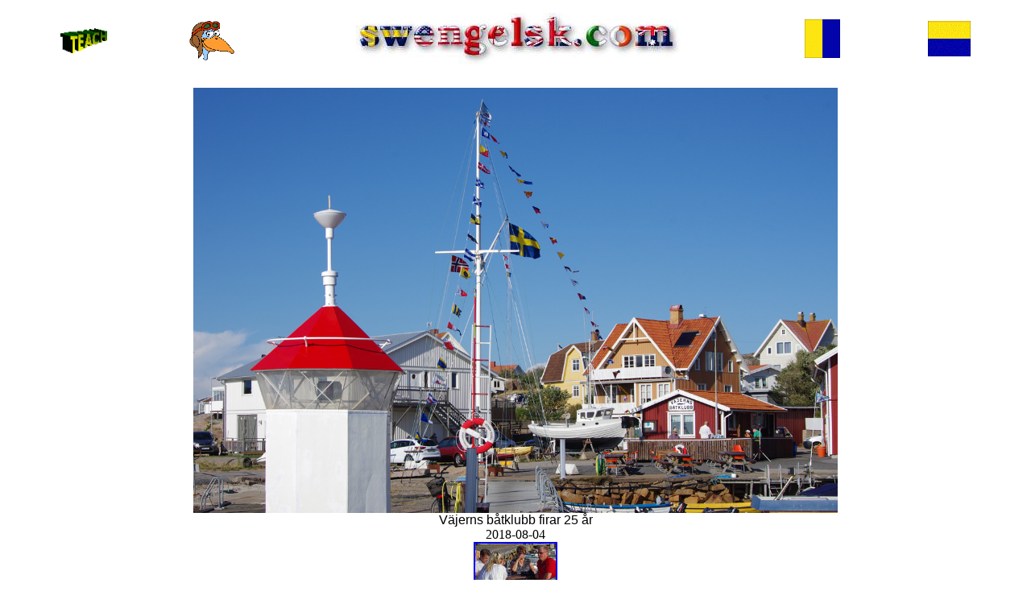

--- FILE ---
content_type: text/html
request_url: https://www.xn--vjern-gra.com/hmn/2018/JubileumVBK/Vbk-2018-25.html
body_size: 4914
content:
<!DOCTYPE html PUBLIC "-//W3C//DTD XHTML 1.0 Transitional//EN" "http://www.w3.org/TR/xhtml1/DTD/xhtml1-transitional.dtd">
<html dir="ltr" xmlns="http://www.w3.org/1999/xhtml">

<!-- #BeginTemplate "../../../main.dwt" -->

<head>
<meta name="viewport" content="width=device-width, initial-scale=1"> 
<meta content="text/html; charset=windows-1252" http-equiv="Content-Type" />
<meta content="sv" http-equiv="Content-Language" />
<!-- #BeginEditable "doctitle" -->
<title>Väjerns båtklubb 25 år</title>
<meta content="Översätt engelska, translate, Swedish, English" name="keywords" />
<meta content="translate Swedish English" name="Learn Swedish with English" />
<style type="text/css">





















































































.auto-style22 {
	font-family: Verdana, Geneva, Tahoma, sans-serif;
}
</style>
<!-- #EndEditable -->

<link href="../../../main.css" rel="stylesheet" type="text/css" />
<style type="text/css">

.style2 {
	text-align: center;
	font-family: Rockwell;
	font-size: medium;
}
.style3 {
	text-decoration: none;
}
.style4 {
	border-width: 0px;
}
.style6 {
	text-align: center;
}
.style7 {
	border-style: solid;
	border-width: 2px;
}
    .auto-style2 {
	font-size: large;
}
    .auto-style18 {
	margin-top: 0px;
}
    .auto-style22 {
	text-align: center;
	margin-bottom: 9px;
}
    .auto-style27 {
	margin-bottom: 0px;
}
    .auto-style34 {
	font-size: xx-small;
	font-family: Verdana;
}
    .auto-style20 {
	border-width: 0px;
	vertical-align: middle;
	margin-left: 10px;
	margin-right: 10px;
}
    .auto-style35 {
	border-width: 0px;
	color: #FFFFFF;
}
.auto-style36 {
	color: #FFFFFF;
}
    </style>
</head>

<body style="height: 71px">

<div class="auto-style27" style="height: 70px">
<table align="center" style="width: 100%; height: 68px;" class="auto-style27">
<tr>
<td class="style6" style="width: 15%; height: 70px">
			<a href="http://örn.net/" title="Slava Ukraini!   -Putin has lost it. ">
			<img class="style4" height="31" src="../../../images/moon_i4.gif" width="58" /></a></td>
<td class="style6" style="width: 10%; height: 79px">
<a href="https://euromaidanpress.com/2023/06/12/frontline-report-ukrainian-forces-gain-ground-in-major-southern-offensive/">
<img alt="" class="style4" height="51" src="../../../images/BIRDH01.GIF" width="58" /></a></td>
<td class="style6" style="width: 50%; height: 79px">
&nbsp;&nbsp;&nbsp; <img height="64" src="../../../images/logo2.jpg" width="406" />&nbsp;&nbsp;
</td>
<td class="style6" style="width: 10%; height: 79px">
&nbsp;<a href="https://www.bbc.com/news/world-europe-63601426" title="Slava Ukraini!   -Putin's Russia has lost it."><img alt="" height="48" src="../../../images/kilo.gif" width="44" style="top: 45px; right: 115px; " class="style4" /></a></td>
<td class="style6" style="width: 15%; height: 79px">
&nbsp;<a href="https://www.bbc.com/news/world-60525350"><img class="style4" src="../../../images/kilo-b.png" height="44" width="53" /></a></td>
</tr>
</table>
<!-- #BeginEditable "Content" -->

<p class="style6">
	<img height="528" src="VaejrnsBaatklubb_25-aarsjubileum_20180804_9254b.jpg" width="800" /></span><br class="auto-style3" />
	<span class="auto-style22">Väjerns båtklubb firar 25 år</span><br class="auto-style22" />
	<span class="auto-style3">2018-08-04</span><br />
	<a href="IngaLill_Jonny_25jubileum_20180804_9572b2.jpg">
	<img class="style7" height="66" src="IngaLill_Jonny_25jubileum_20180804_9572b2_small.jpg" width="100" /><!-- MSComment="autothumbnail" xthumbnail-orig-image="file:///G:/WEB/swengelsk/coast/Bohus/byn/2018/JubileumVBK/IngaLill_Jonny_25jubileum_20180804_9572b2.jpg" --></a><br />
	<br />
	<br />
	<br />
	<br />
	<br />
	<br />
	<br />
	<br />
	<br />
	<br />
	<br />
	<br />
	<br />
	<br />
	<br />
	<br />
	<br />
	<br />
	<br />
	<br />
	<br />
	<img height="527" src="VBK_25aarsjubileum_20180804_9357b1.jpg" width="800" /><br />
	<br />
	<br />
	<br />
	<br />
	<br />
	<br />
	<br />
	<br />
	<br />
	<br />
	<br />
	<br />
	<br />
	<br />
	<br />
	<img height="619" src="VBK_25aarsjubileum_20180804_9345b.jpg" width="800" /><br />
	<br />
	<a href="VBK_25aarsjubileum_20180804_9692b.jpg">
	<img class="style7" height="70" src="VBK_25aarsjubileum_20180804_9692b_small.jpg" width="100" /><!-- MSComment="autothumbnail" xthumbnail-orig-image="file:///G:/WEB/swengelsk/coast/Bohus/byn/2018/JubileumVBK/VBK_25aarsjubileum_20180804_9692b.jpg" --></a><br />
	<br />
	<a href="VBK_25aarsjubileum_20180804_9724b.jpg">
	<img class="style7" height="60" src="VBK_25aarsjubileum_20180804_9724b_small.jpg" width="100" /><!-- MSComment="autothumbnail" xthumbnail-orig-image="file:///G:/WEB/swengelsk/coast/Bohus/byn/2018/JubileumVBK/VBK_25aarsjubileum_20180804_9724b.jpg" --></a><br />
	<br />
	<a href="VBK_25aarsjubileum_20180804_9713b.jpg">
	<img class="style7" height="74" src="VBK_25aarsjubileum_20180804_9713b_small.jpg" width="100" /><!-- MSComment="autothumbnail" xthumbnail-orig-image="file:///G:/WEB/swengelsk/coast/Bohus/byn/2018/JubileumVBK/VBK_25aarsjubileum_20180804_9713b.jpg" --></a><br />
	<br />
	<a href="VBK_25aarsjubileum_20180804_9799b.jpg">
	<img class="style7" height="86" src="VBK_25aarsjubileum_20180804_9799b_small.jpg" width="100" /><!-- MSComment="autothumbnail" xthumbnail-orig-image="file:///G:/WEB/swengelsk/coast/Bohus/byn/2018/JubileumVBK/VBK_25aarsjubileum_20180804_9799b.jpg" --></a><br />
	<br />
	<br />
	<br />
	<br />
	<br />
	<br />
	<img height="740" src="VBK_25aarsjubil_IngaLill_BengtJ_Linnea_mfl_20180804_9400b.jpg" width="1024" /><br />
	<br />
	<br />
	<br />
	<br />
	<br />
	<br />
	<br />
	<br />
	<br />
	<br />
	<br />
	<br />
	<br />
	<br />
	<br />
	<br />
	<br />
	<img height="538" src="VaejrnsBaatklubb_25-aarsjubileum_20180804_9374b.jpg" width="1024" /><br />
	<br />
	<br />
	<br />
	<br />
	<br />
	<br />
	<br />
	<br />
	<br />
	<br />
	<br />
	<br />
	<br />
	<br />
	<img height="638" src="Olle_VaejrnsBaatklubb_25-aarsjubileum_20180804_9373b.jpg" width="800" /><br />
	<br />
	<a href="VBK_25aarsjubileum_20180804_9808b.jpg">
	<img class="style7" height="79" src="VBK_25aarsjubileum_20180804_9808b_small.jpg" width="100" /><!-- MSComment="autothumbnail" xthumbnail-orig-image="file:///G:/WEB/swengelsk/coast/Bohus/byn/2018/JubileumVBK/VBK_25aarsjubileum_20180804_9808b.jpg" --></a><br />
	<br />
	<a href="ODD_VaejrnsBaatklubb_25-aarsjubileum_20180804_9363b.jpg">
	<img class="style7" height="73" src="ODD_VaejrnsBaatklubb_25-aarsjubileum_20180804_9363b_small.jpg" width="100" /><!-- MSComment="autothumbnail" xthumbnail-orig-image="file:///G:/WEB/swengelsk/coast/Bohus/byn/2018/JubileumVBK/ODD_VaejrnsBaatklubb_25-aarsjubileum_20180804_9363b.jpg" --></a><br />
	<br />
	<a href="Odd_Baatklubb_25jubil_20180804_9623b.jpg">
	<img class="style7" height="87" src="Odd_Baatklubb_25jubil_20180804_9623b_small.jpg" width="100" /><!-- MSComment="autothumbnail" xthumbnail-orig-image="file:///G:/WEB/swengelsk/coast/Bohus/byn/2018/JubileumVBK/Odd_Baatklubb_25jubil_20180804_9623b.jpg" --></a><br />
	<br />
	<br />
	<br />
	<br />
	<br />
	<br />
	<br />
	<br />
	<br />
	<img height="677" src="VBK_25aarsjubileum_20180804_9232b.jpg" width="1024" /><br />
	<br />
	<br />
	<br />
	<br />
	<a href="Jonny_Lisbeth_Baatklubb_25aarsjub_20180804_9467b.jpg">
	<img class="style7" height="74" src="Jonny_Lisbeth_Baatklubb_25aarsjub_20180804_9467b_small.jpg" width="100" /><!-- MSComment="autothumbnail" xthumbnail-orig-image="file:///G:/WEB/swengelsk/coast/Bohus/byn/2018/JubileumVBK/Jonny_Lisbeth_Baatklubb_25aarsjub_20180804_9467b.jpg" --></a><br />
	<br />
	<a href="MickeStSon_VBK_25aarsjubileum_20180804_9446b.jpg">
	<img class="style7" height="58" src="MickeStSon_VBK_25aarsjubileum_20180804_9446b_small.jpg" width="100" /><!-- MSComment="autothumbnail" xthumbnail-orig-image="file:///G:/WEB/swengelsk/coast/Bohus/byn/2018/JubileumVBK/MickeStSon_VBK_25aarsjubileum_20180804_9446b.jpg" --></a><br />
	<br />
	<a href="LlenaPeH_VaejrnsBaatklubb_25-aarsjubileum_20180804_9496b.jpg">
	<img class="style7" height="82" src="LlenaPeH_VaejrnsBaatklubb_25-aarsjubileum_20180804_9496b_small.jpg" width="100" /><!-- MSComment="autothumbnail" xthumbnail-orig-image="file:///G:/WEB/swengelsk/coast/Bohus/byn/2018/JubileumVBK/LlenaPeH_VaejrnsBaatklubb_25-aarsjubileum_20180804_9496b.jpg" --></a><br />
	<br />
	<a href="PubOpen_Baatklubb_25aarsjubil_20180804_9318b.jpg">
	<img class="style7" height="51" src="PubOpen_Baatklubb_25aarsjubil_20180804_9318b_small.jpg" width="100" /><!-- MSComment="autothumbnail" xthumbnail-orig-image="file:///G:/WEB/swengelsk/coast/Bohus/byn/2018/JubileumVBK/PubOpen_Baatklubb_25aarsjubil_20180804_9318b.jpg" --></a><br />
	<br />
	<br />
	<br />
	<br />
	<br />
	<br />
	<br />
	<br />
	<br />
	<br />
	<br />
	<br />
	<br />
	<img height="800" src="JeanetteStSon_Baatklubb_25jubil_20180804_9772b.jpg" width="689" /><br />
	<br />
	<br />
	<br />
	<br />
	<br />
	<br />
	<br />
	<br />
	<br />
	<br />
	<br />
	<br />
	<br />
	<br />
	<br />
	<a href="VaejrnsBaatklubb_25-aarsjubileum_20180804_9309b.jpg">
	<img class="style7" height="85" src="VaejrnsBaatklubb_25-aarsjubileum_20180804_9309b_small.jpg" width="100" /><!-- MSComment="autothumbnail" xthumbnail-orig-image="file:///G:/WEB/swengelsk/coast/Bohus/byn/2018/JubileumVBK/VaejrnsBaatklubb_25-aarsjubileum_20180804_9309b.jpg" --></a><br />
	<br />
	<a href="VaejrnsBaatklubb_25-aarsjubileum_20180804_9367b.jpg">
	<img class="style7" height="66" src="VaejrnsBaatklubb_25-aarsjubileum_20180804_9367b_small.jpg" width="100" /><!-- MSComment="autothumbnail" xthumbnail-orig-image="file:///G:/WEB/swengelsk/coast/Bohus/byn/2018/JubileumVBK/VaejrnsBaatklubb_25-aarsjubileum_20180804_9367b.jpg" --></a><br />
	<br />
	<a href="VaejrnsBaatklubb_25-aarsjubileum_20180804_9462b.jpg">
	<img class="style7" height="58" src="VaejrnsBaatklubb_25-aarsjubileum_20180804_9462b_small.jpg" width="100" /><!-- MSComment="autothumbnail" xthumbnail-orig-image="file:///G:/WEB/swengelsk/coast/Bohus/byn/2018/JubileumVBK/VaejrnsBaatklubb_25-aarsjubileum_20180804_9462b.jpg" --></a><br />
	<br />
	<a href="VaejrnsBaatklubb_25-aarsjubileum_20180804_9489b.jpg">
	<img class="style7" height="68" src="VaejrnsBaatklubb_25-aarsjubileum_20180804_9489b_small.jpg" width="100" /><!-- MSComment="autothumbnail" xthumbnail-orig-image="file:///G:/WEB/swengelsk/coast/Bohus/byn/2018/JubileumVBK/VaejrnsBaatklubb_25-aarsjubileum_20180804_9489b.jpg" --></a><br />
	<br />
	<br />
	<br />
	<img height="529" src="VaejrnsBaatklubb_25-aarsjubileum_20180804_9524b.jpg" width="800" /><br />
	<br />
	<br />
	<a href="VaejrnsBaatklubb_25-aarsjubileum_JanneA_20180804_9341b.jpg">
	<img class="style7" height="66" src="VaejrnsBaatklubb_25-aarsjubileum_JanneA_20180804_9341b_small.jpg" width="100" /><!-- MSComment="autothumbnail" xthumbnail-orig-image="file:///G:/WEB/swengelsk/coast/Bohus/byn/2018/JubileumVBK/VaejrnsBaatklubb_25-aarsjubileum_JanneA_20180804_9341b.jpg" --></a><br />
	<br />
	<a href="VBK_25aarsjubileum_20180804_9711b.jpg">
	<img class="style7" height="65" src="VBK_25aarsjubileum_20180804_9711b_small.jpg" width="100" /><!-- MSComment="autothumbnail" xthumbnail-orig-image="file:///G:/WEB/swengelsk/coast/Bohus/byn/2018/JubileumVBK/VBK_25aarsjubileum_20180804_9711b.jpg" --></a><br />
	<br />
	<a href="VBK_25aarsjubileum_20180804_9717b.jpg">
	<img class="style7" height="75" src="VBK_25aarsjubileum_20180804_9717b_small.jpg" width="100" /><!-- MSComment="autothumbnail" xthumbnail-orig-image="file:///G:/WEB/swengelsk/coast/Bohus/byn/2018/JubileumVBK/VBK_25aarsjubileum_20180804_9717b.jpg" --></a><br />
	<br />
	<a href="VBK_25aarsjubileum_20180804_9805b.jpg">
	<img class="style7" height="68" src="VBK_25aarsjubileum_20180804_9805b_small.jpg" width="100" /><!-- MSComment="autothumbnail" xthumbnail-orig-image="file:///G:/WEB/swengelsk/coast/Bohus/byn/2018/JubileumVBK/VBK_25aarsjubileum_20180804_9805b.jpg" --></a><br />
	<br />
	<a href="VBK_25aarsjubileum_20180804_9644b.jpg">
	<img class="style7" height="72" src="VBK_25aarsjubileum_20180804_9644b_small.jpg" width="100" /><!-- MSComment="autothumbnail" xthumbnail-orig-image="file:///G:/WEB/swengelsk/coast/Bohus/byn/2018/JubileumVBK/VBK_25aarsjubileum_20180804_9644b.jpg" --></a><br />
	<br />
	<a href="VBK_25aarsjubileum_JanneA_20180804_9356b.jpg">
	<img class="style7" height="66" src="VBK_25aarsjubileum_JanneA_20180804_9356b_small.jpg" width="100" /><!-- MSComment="autothumbnail" xthumbnail-orig-image="file:///G:/WEB/swengelsk/coast/Bohus/byn/2018/JubileumVBK/VBK_25aarsjubileum_JanneA_20180804_9356b.jpg" --></a><br />
	<br />
	<a href="VBK_PubOpen_25aarsjubil_20180804_9382b.jpg">
	<img class="style7" height="113" src="VBK_PubOpen_25aarsjubil_20180804_9382b_small.jpg" width="100" /><!-- MSComment="autothumbnail" xthumbnail-orig-image="file:///G:/WEB/swengelsk/coast/Bohus/byn/2018/JubileumVBK/VBK_PubOpen_25aarsjubil_20180804_9382b.jpg" --></a><br />
	<br />
	<br />
	<br />
	<br />
	<br />
	<img height="526" src="AakeL_VaejrnsBaatklubb_25-aarsjubileum_20180804_9411b.jpg" width="800" /><br />
	<br />
	<br />
	<br />
	<br />
	<br />
	<br />
	<br />
	<a href="VBK_25aarsjubileum_20180804_9729b.jpg">
	<img class="style7" height="74" src="VBK_25aarsjubileum_20180804_9729b_small.jpg" width="100" /><!-- MSComment="autothumbnail" xthumbnail-orig-image="file:///G:/WEB/swengelsk/coast/Bohus/byn/2018/JubileumVBK/VBK_25aarsjubileum_20180804_9729b.jpg" --></a><br />
	<br />
	<br />
	<a href="VBK_25aarsjubileum_20180804_9645b.jpg">
	<img class="style7" height="84" src="VBK_25aarsjubileum_20180804_9645b_small.jpg" width="100" /><!-- MSComment="autothumbnail" xthumbnail-orig-image="file:///G:/WEB/swengelsk/coast/Bohus/byn/2018/JubileumVBK/VBK_25aarsjubileum_20180804_9645b.jpg" --></a><br />
	<br />
	<a href="VBK_25aarsjubileum_20180804_9777b.jpg">
	<img class="style7" height="66" src="VBK_25aarsjubileum_20180804_9777b_small.jpg" width="100" /><!-- MSComment="autothumbnail" xthumbnail-orig-image="file:///G:/WEB/swengelsk/coast/Bohus/byn/2018/JubileumVBK/VBK_25aarsjubileum_20180804_9777b.jpg" --></a><br />
	<br />
	<a href="Micke_Jonny_Baatklubb_25jubileum_20180804_9572b.jpg">
	<img class="style7" height="66" src="Micke_Jonny_Baatklubb_25jubileum_20180804_9572b_small.jpg" width="100" /><!-- MSComment="autothumbnail" xthumbnail-orig-image="file:///G:/WEB/swengelsk/coast/Bohus/byn/2018/JubileumVBK/Micke_Jonny_Baatklubb_25jubileum_20180804_9572b.jpg" --></a><br />
	<br />
	<a href="VBK_25aarsjubileum_LenaPeH_20180804_9494b.jpg">
	<img class="style7" height="94" src="VBK_25aarsjubileum_LenaPeH_20180804_9494b_small.jpg" width="100" /><!-- MSComment="autothumbnail" xthumbnail-orig-image="file:///G:/WEB/swengelsk/coast/Bohus/byn/2018/JubileumVBK/VBK_25aarsjubileum_LenaPeH_20180804_9494b.jpg" --></a><br />
	<br />
	<a href="VBK_25aarsjubileum_Brorsson_mfl_20180804_9474b.jpg">
	<img class="style7" height="69" src="VBK_25aarsjubileum_Brorsson_mfl_20180804_9474b_small.jpg" width="100" /><!-- MSComment="autothumbnail" xthumbnail-orig-image="file:///G:/WEB/swengelsk/coast/Bohus/byn/2018/JubileumVBK/VBK_25aarsjubileum_Brorsson_mfl_20180804_9474b.jpg" --></a><br />
	<br />
	<br />
	<br />
	<br />
	<br />
	<img height="529" src="VaejrnsBaatklubb_25-aarsjubileum_20180804_9745b.jpg" width="800" /><br />
	<br />
	<br />
	<br />
	<br />
	<br />
	<br />
	<br />
	<br />
	<br />
	<br />
	<br />
	<br />
	<br />
	<br />
	<br />
	<br />
	<br />
	<br />
	<br />
	<br />
	<br />
	<br />
	<br />
	<img height="678" src="VaejrnsBaatklubb_25-aarsjubileum_20180804_9307b.jpg" width="1024" /><br />
	<br />
	<br />
	<br />
	<br />
	<br />
	<br />
	<br />
	<br />
	<br />
	<br />
	<br />
	<br />
	<br />
	<br />
	<br />
	<br />
	<br />
	<br />
	<br />
	<br />
	<br />
	<br />
	<br />
	<br />
	<br />
	<br />
	<br />
	<br />
	<br />
	<br />
	<br />
	<br />
	<br />
	<img height="610" src="MickeST_VaejrnsBaatklubb_25-aarsjubileum_20180804_9451b.jpg" width="800" /><br />
	<br />
	<br />
	<br />
	<br />
	<br />
	<br />
	<br />
	<br />
	<br />
	<br />
	<br />
	<br />
	<br />
	<br />
	<br />
	<br />
	<br />
<br />
<br />
<br />
<br />
<br />
	<img height="677" src="VaejrnsBaatklubb_25-aarsjubileum_20180804_9229b.jpg" width="1024" /><br />
	<br />
	<br />
	<br />
<br />
	<br />
	<a href="VaejrnsBaatklubb_25-aarsjubileum_20180804_9387b.jpg">
	<img class="style7" height="70" src="VaejrnsBaatklubb_25-aarsjubileum_20180804_9387b_small1.jpg" width="100" /><!-- MSComment="autothumbnail" xthumbnail-orig-image="file:///G:/WEB/swengelsk/coast/Bohus/byn/2018/JubileumVBK/VaejrnsBaatklubb_25-aarsjubileum_20180804_9387b.jpg" --></a><br />
	<br />
	<a href="Jonny_Lisbeth_Baatklubb_25aarsjub_20180804_9472b.jpg">
	<img class="style7" height="66" src="Jonny_Lisbeth_Baatklubb_25aarsjub_20180804_9472b_small.jpg" width="100" /><!-- MSComment="autothumbnail" xthumbnail-orig-image="file:///G:/WEB/swengelsk/coast/Bohus/byn/2018/JubileumVBK/Jonny_Lisbeth_Baatklubb_25aarsjub_20180804_9472b.jpg" --></a><br />
	<br />
	<a href="Micke_VaejrnsBaatklubb_25-aarsjubileum_20180804_9424b.jpg">
	<img class="style7" height="53" src="Micke_VaejrnsBaatklubb_25-aarsjubileum_20180804_9424b_small.jpg" width="100" /><!-- MSComment="autothumbnail" xthumbnail-orig-image="file:///G:/WEB/swengelsk/coast/Bohus/byn/2018/JubileumVBK/Micke_VaejrnsBaatklubb_25-aarsjubileum_20180804_9424b.jpg" --></a><br />
	<br />
</p>
	<p class="style6">
	&nbsp;</p>
	<p class="style6">
	&nbsp;</p>
	<p class="style6">
	&nbsp;</p>
	<p class="style6">
	&nbsp;</p>
	<p class="style6">
	<br />
	<br />
	<br />
	<br />
	<br />
	<br />
	<br />
	<br />
	<br />
	<br />
	<br />
	<img src="Olle_VaejrnsBaatklubb_25-aarsjubileum_20180804_9419b.jpg" width="400" /><br />
</p>
	<p class="style6">
	<br />
</p>
<!-- #EndEditable -->
<div id="page_content" class="auto-style18" style="height: 82px; width: 99%;">
<div class="auto-style22" style="height: 91px">
<table style="width: 100%; height: 159px;" align="center">
<tr>
<td style="height: 70px; " class="auto-style36">
<a href="../../../images/Foto/Boats/Bosseomkr96.jpg" title="Slava Ukraini!   -Putin's Russia has lost it.">
<img alt="" class="style4" height="44" src="../../../images/Foto/Boats/Bosseomkr96_small.jpg" width="68" /></a></td>
<td class="style6" style="height: 70px; ">
<strong>
<span style="font-family:&quot;Arial Rounded MT Bold&quot;;mso-ascii-font-family:
&quot;Arial Rounded MT Bold&quot;;mso-fareast-font-family:+mj-ea;mso-bidi-font-family:
+mj-cs;color:yellow;text-shadow:auto;language:sv">
<a href="https://www.bing.com/videos/search?&amp;q=Free+Tex-Mex+Music&amp;view=detail&amp;mid=070971F789C16F5ACA66070971F789C16F5ACA66&amp;FORM=VDRVRV&amp;ru=%2Fvideos%2Fsearch%3F%26q%3DFree%2BTex-Mex%2BMusic%26FORM%3DVDMHRS&amp;ajaxhist=0" title="Tex-Mex">
<img class="auto-style35" height="55" src="../../../images/spoonbird.gif" width="52" /></a></span></strong><td class="style6" style="height: 70px; ">
<strong>
<span style="font-family:&quot;Arial Rounded MT Bold&quot;;mso-ascii-font-family:
&quot;Arial Rounded MT Bold&quot;;mso-fareast-font-family:+mj-ea;mso-bidi-font-family:
+mj-cs;color:yellow;text-shadow:auto;language:sv">
<a href="https://www.google.se/maps/uv?hl=sv&amp;pb=!1s0x4645bbb526c89357%3A0x167d4d8c1d16c06c!3m1!7e115!4shttps%3A%2F%2Flh5.googleusercontent.com%2Fp%2FAF1QipPLsQi2WTAw6Ll56F6qwn46dwQZcWHsDrNuY3oh%3Dw241-h160-k-no!5zInN3ZW5nZWxzayIgLSBTw7ZrIHDDpSBHb29nbGU!15sCgIgAQ&amp;imagekey=!1e2!2s1a-3kfOsGmLWn9yloTqtng&amp;sa=X&amp;ved=2ahUKEwiZ6abcr6raAhVUiKYKHWZQDTIQoiowEnoFCAAQhQE" title="Swedish West Coast-Bohuslän-Smögen">
<img class="auto-style35" height="52" src="../../../images/anchor2.gif" width="43" /></a></span></strong><td class="style6" style="height: 70px; ">
	<strong>
	<span style="font-family:&quot;Arial Rounded MT Bold&quot;;mso-ascii-font-family:
&quot;Arial Rounded MT Bold&quot;;mso-fareast-font-family:+mj-ea;mso-bidi-font-family:
+mj-cs;color:yellow;text-shadow:auto;language:sv">
	<a href="http://örn.net/" title="ÖRN NET">
	<img class="auto-style35" height="60" src="../../../images/avatar_3.png" width="60" /></a></span></strong><td class="style6" style="height: 70px; ">
	<a href="https://swengelsk.se/Information.html">
	<img alt="" class="style4" height="48" src="../../../images/anchor2v.jpg" width="42" /></a><td class="style6" style="height: 70px; ">
<strong>
<span style="font-family:&quot;Arial Rounded MT Bold&quot;;mso-ascii-font-family:
&quot;Arial Rounded MT Bold&quot;;mso-fareast-font-family:+mj-ea;mso-bidi-font-family:
+mj-cs;color:yellow;text-shadow:auto;language:sv">
	<a href=":%20https://www.youtube.com/watch?v=Y4E3tHaZBlc" title="John Fogerty">
<img class="auto-style35" height="56" src="../../../images/spoonbirdL.gif" width="52" /></a></span></strong><td style="height: 70px; " class="auto-style2">
	<a href="https://swengelsk.se/boats/tamp.html" title="rope tamp  rep tågvirke  mooring">
<img alt="" class="auto-style35" height="37" src="../../../images/tamp002.jpg" width="68" /></a></td>
<tr>
<td style="height: 80px; ">
<a href="https://swengelsk.se/dict1.html" title="Glossary-Ordlista">
<img class="auto-style20" src="../../../images/glasses.gif" style="float: left" height="52" width="57" /></a></td>
<td class="style6" style="height: 90px; ">
<br />
	<td class="style6" style="height: 90px; ">
	<a href="https://www.bing.com/videos/search?q=evert+taube++sjunger+bohusl%c3%a4n++youtube&amp;docid=603485249202173098&amp;mid=274D309E6E3C79498185274D309E6E3C79498185&amp;view=detail&amp;FORM=VIRE" title="Evert Taube sjunger ...">
	<img alt="" height="100" src="../../../images/Knot_anchor.gif" width="31" class="style4" /></a><td class="style6" style="height: 90px; ">
&nbsp;<img alt="" height="65" src="../../../images/logistic1.jpg" width="260" />
<br />
<span style="display: inline !important; float: none; background-color: transparent; color: rgb(0, 0, 0); font-style: normal; font-variant: normal; font-weight: 400; letter-spacing: normal; orphans: 2; text-align: center; text-decoration: none; text-indent: 0px; text-transform: none; -webkit-text-stroke-width: 0px; white-space: normal; word-spacing: 0px;" class="auto-style34">
	<a href="mailto:webmaster@swengelsk.com?subject=Datortest">webmaster</a></span><td class="style6" style="height: 90px; ">
	<a href="https://www.youtube.com/watch?v=YIXh0JNvuHs" title="Tracy Chapman &amp; Eric Clapton - Give Me One Reason (1999) ">
	<img alt="" height="82" src="../../../images/Knot_anchor.gif" width="26" class="style4" /></a><td class="style6" style="height: 90px; ">
	<br />
	<td style="height: 90px; " class="auto-style2">
	<strong>
<span style="display: inline !important; float: none; background-color: transparent; color: rgb(0, 0, 0); font-family: Rockwell; font-size: 16px; font-style: normal; font-variant: normal; font-weight: 400; letter-spacing: normal; orphans: 2; text-align: center; text-decoration: none; text-indent: 0px; text-transform: none; -webkit-text-stroke-width: 0px; white-space: normal; word-spacing: 0px;">
	<a href="https://swengelsk.se/Logistic/TimeDat.htm">
<img class="auto-style20" height="72" src="../../../images/CLOCK2.gif" width="57" style="float: right" /></a></span></strong></td>
<!-- #EndTemplate -->


--- FILE ---
content_type: text/css
request_url: https://www.xn--vjern-gra.com/main.css
body_size: 145
content:
/* CSS layout */
#masthead {
	background-image: url('logo2.jpg');	
background-position: center;
	background-repeat: no-repeat;
	top: 20px;
	width: auto;
	height: 72px;
}
#page_content {
	background-position: center center;
	margin: auto;
	width: 90%;
	text-align: center;
}
#footer {
background-image: url('logistic1.jpg');
	background-position: center;
	background-repeat: no-repeat;
	height: 118px;
}
